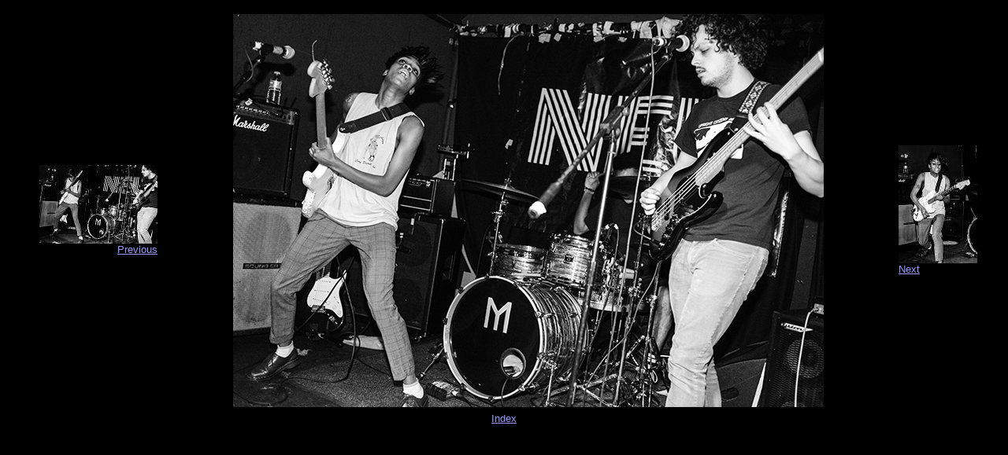

--- FILE ---
content_type: text/html
request_url: https://wildblanket.com/Bands/YouthMan/OldBlueLast/DSC_1629_jpg.html
body_size: 520
content:
<!DOCTYPE HTML PUBLIC "-//IETF//DTD HTML//EN">
<html>
<head><meta name="GENERATOR" content="ThumbsPlus - Cerious Software, Inc."><meta name="keywords" content="ThumbsPlus WebPageWizard">
<title>DSC_1629.jpg</title>
<meta http-equiv="Content-Type" content="text/html; charset=iso-8859-1">
<meta http-equiv="Content-Type"
content="text/html; charset=iso-8859-1">
</head>

<body bgcolor="#000000" text="#ffffff" link="#9999FF" vlink="#CC99FF">
<table width="100%" border="0">
  <tr align="center"> 
    <td><font face="Arial, Helvetica, sans-serif"> </font> </td>
  </tr>
  <tr align="center"> 
    <td> 
      <table width="100%" border="0">
        <tr> 
          <td align="right"><font face="Arial, Helvetica, sans-serif" size="-1"><a href="DSC_1628_jpg.html"><img src="tn_DSC_1628_jpg.jpg" border="0" width="150" height="100" /></a><br>
            <a href="DSC_1628_jpg.html">Previous</a></font></td>
          <td align="center"><img src="DSC_1629.jpg" alt="DSC_1629.jpg" border="0" width="750" height="500" />
</td>
          <td align="left"><font face="Arial, Helvetica, sans-serif" size="-1"><a href="DSC_1639_jpg.html"><img src="tn_DSC_1639_jpg.jpg" border="0" width="100" height="150" /></a><br>
            <a href="DSC_1639_jpg.html">Next</a></font></td>
        </tr>
      </table>
    </td>
  </tr>
  <tr align="center"> 
    <td><font face="Arial, Helvetica, sans-serif" size="-1"><a href="Page.html">Index</a></font></td>
  </tr>
</table>
<p>&nbsp;</p>
</body>
</html>

